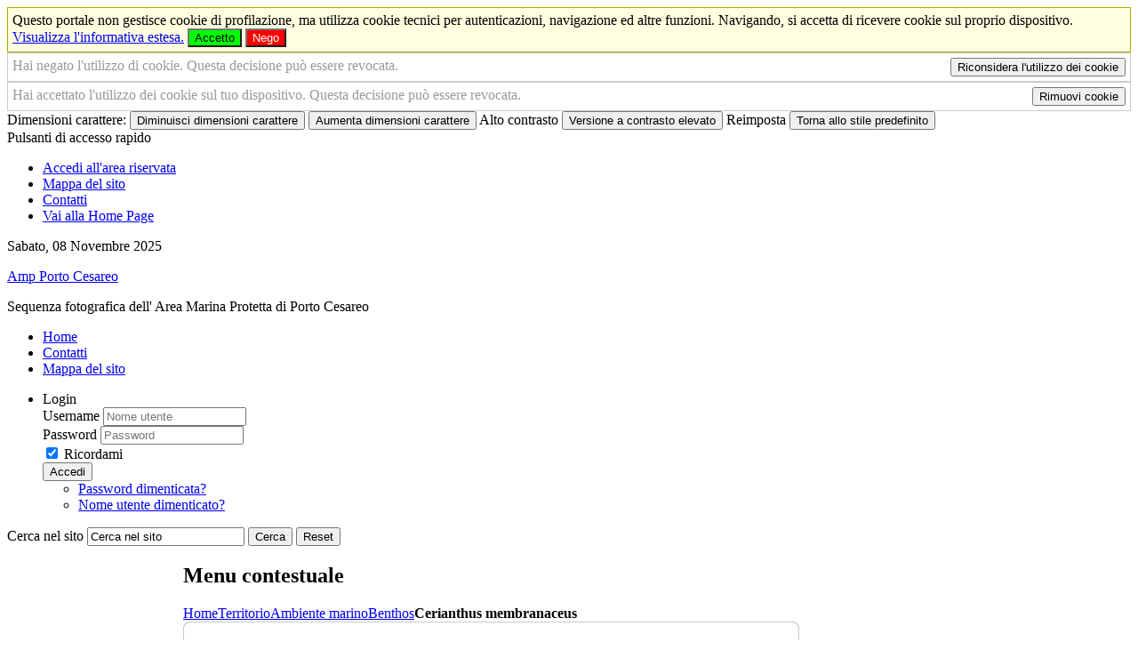

--- FILE ---
content_type: text/html; charset=utf-8
request_url: http://ampportocesareo.it/territorio/ambiente-marino/benthos/item/cerianthus-membranaceus
body_size: 12225
content:
<!DOCTYPE HTML>
<html lang="it-it" dir="ltr">

<head>

<script src="/templates/yoo_master/swf/AC_RunActiveContent.js" type="text/javascript"></script><!-- per SLIDE SHOW FLASH -->
<meta charset="utf-8" />
<meta http-equiv="X-UA-Compatible" content="IE=edge">
<link href="http://ampportocesareo.it" hreflang="it" rel="alternate"/>
<meta name="viewport" content="width=device-width, initial-scale=1">
<base href="http://ampportocesareo.it/territorio/ambiente-marino/benthos/item/cerianthus-membranaceus" />
	<meta name="author" content="Assistenza Clio Primo Livello: Filippo Schiavano" />
	<meta name="generator" content="Joomla! - Open Source Content Management" />
	<title>Amp Porto Cesareo - Cerianthus membranaceus</title>
	<link href="/territorio/ambiente-marino/benthos/item/cerianthus-membranaceus" rel="canonical" />
	<link href="/templates/yoo_master/favicon.ico" rel="shortcut icon" type="image/vnd.microsoft.icon" />
	<link href="/media/zoo/applications/product/templates/default/assets/css/zoo.css?ver=20190731" rel="stylesheet" type="text/css" />
	<link href="/cache/widgetkit/widgetkit-91829926.css" rel="stylesheet" type="text/css" />
	<link href="/plugins/system/zlframework/zlframework/elements/pro/tmpl/render/widgetkit/widgetkit.css?ver=20190731" rel="stylesheet" type="text/css" />
	<link href="/templates/yoo_master/css/bootstrap.css" rel="stylesheet" type="text/css" />
	<link href="/modules/mod_zooitem/tmpl/list/style.css?ver=20190731" rel="stylesheet" type="text/css" />
	<link href="/media/zoo/libraries/jquery/jquery-ui.custom.css?ver=20190731" rel="stylesheet" type="text/css" />
	<link href="/media/zoo/libraries/jquery/plugins/timepicker/timepicker.css?ver=20190731" rel="stylesheet" type="text/css" />
	<link href="/modules/mod_zooevents/tmpl/default/css/style.css?ver=20190731" rel="stylesheet" type="text/css" />
	<link href="http://ampportocesareo.it/media/com_acymailing/css/module_default.css?v=1566203373" rel="stylesheet" type="text/css" />
	<style type="text/css">
.plg_system_eprivacy_module .plg_system_eprivacy_message {
border:1px solid #a9a900;
background-color:#ffffe1;
padding:5px;
}
.plg_system_eprivacy_module .plg_system_eprivacy_message button.plg_system_eprivacy_agreed {
color:#000;
background-color:#0f0;
}
.plg_system_eprivacy_module .plg_system_eprivacy_message button.plg_system_eprivacy_declined {
color:#fff;
background-color:#f00;
}
.plg_system_eprivacy_module div.plg_system_eprivacy_accepted,
.plg_system_eprivacy_module div.plg_system_eprivacy_declined {
overflow:hidden;
border: 1px solid #ccc;
color: #999;
vertical-align:middle;

padding:5px;
}
.plg_system_eprivacy_module div.plg_system_eprivacy_accepted button,

.plg_system_eprivacy_module div.plg_system_eprivacy_declined button {
float:right;
}
#plg_system_eprivacy { width:0px;height:0px;clear:none; BEHAVIOR: url(#default#userdata); }

	</style>
	<script type="application/json" class="joomla-script-options new">{"csrf.token":"6209f977ff4bf60cbc26253f03c835a0","system.paths":{"root":"","base":""},"system.keepalive":{"interval":3600000,"uri":"\/component\/ajax\/?format=json"},"joomla.jtext":{"PLG_SYS_EPRIVACY_CONFIRMUNACCEPT":"Questa azione rimuover\u00e0 tutti i cookie provenienti da questo portale. I cookie di terze parti non saranno pi\u00f9 in grado di comunicare con i propri siti di provenienza, ma non potranno essere rimossi da questo sito e andranno eliminati con altri mezzi. \n Sei sicuro di voler disabilitare o rimuovere i cookies?"}}</script>
	<script src="/media/jui/js/jquery.min.js?e69ec0edb673af4976d051c2aaeb8a4a" type="text/javascript"></script>
	<script src="/media/jui/js/jquery-noconflict.js?e69ec0edb673af4976d051c2aaeb8a4a" type="text/javascript"></script>
	<script src="/media/jui/js/jquery-migrate.min.js?e69ec0edb673af4976d051c2aaeb8a4a" type="text/javascript"></script>
	<script src="/media/zoo/assets/js/responsive.js?ver=20190731" type="text/javascript"></script>
	<script src="/components/com_zoo/assets/js/default.js?ver=20190731" type="text/javascript"></script>
	<script src="/cache/widgetkit/widgetkit-7597fccd.js" type="text/javascript"></script>
	<script src="/media/jui/js/bootstrap.min.js?e69ec0edb673af4976d051c2aaeb8a4a" type="text/javascript"></script>
	<script src="/media/system/js/core.js?e69ec0edb673af4976d051c2aaeb8a4a" type="text/javascript"></script>
	<!--[if lt IE 9]><script src="/media/system/js/polyfill.event.js?e69ec0edb673af4976d051c2aaeb8a4a" type="text/javascript"></script><![endif]-->
	<script src="/media/system/js/keepalive.js?e69ec0edb673af4976d051c2aaeb8a4a" type="text/javascript"></script>
	<script src="/media/zoo/libraries/jquery/jquery-ui.custom_table.min.js?ver=20190731" type="text/javascript"></script>
	<script src="/media/zoo/libraries/jquery/plugins/timepicker/timepicker.js?ver=20190731" type="text/javascript"></script>
	<script src="/plugins/system/zlframework/zlframework/zlux/zluxMain.js?ver=20190731" type="text/javascript"></script>
	<script src="/modules/mod_zooevents/tmpl/default/js/zooevent.min.js?ver=20190731" type="text/javascript"></script>
	<script src="http://ampportocesareo.it/media/com_acymailing/js/acymailing_module.js?v=5109" type="text/javascript" async="async"></script>
	<script src="/media/system/js/mootools-core.js?e69ec0edb673af4976d051c2aaeb8a4a" type="text/javascript"></script>
	<script src="/media/system/js/mootools-more.js?e69ec0edb673af4976d051c2aaeb8a4a" type="text/javascript"></script>
	<script src="/media/plg_system_eprivacy/js/mthash.js" type="text/javascript"></script>
	<script src="/media/plg_system_eprivacy/js/eprivacy.js" type="text/javascript"></script>
	<script type="text/javascript">
jQuery(function($) {
			$('.zx').closest('div').addClass('zx');
		});jQuery.zlux.url._root = "http://ampportocesareo.it/";jQuery.zlux.url._root_path = "";jQuery.zlux.url._base = "http://ampportocesareo.it/";jQuery.zlux.url._base_path = "";jQuery.zlux.zoo.app_id = "63";jQuery.zlux.lang.set({"APPLY_FILTERS":"View and apply the available filters","REFRESH":"Refresh","DELETE":"Delete","RENAME":"Rename","NAME":"Nome","TYPE":"Type","SIZE":"Size","CONFIRM":"Confirm","AUTHOR":"Author","CREATED":"Created","ACCESS":"Access","ROUTE":"Route","ROOT":"Root","SOMETHING_WENT_WRONG":"Something went wrong, the task was not performed.","STORAGE_PARAM_MISSING":"'Storage' param missing, set by default to 'local'","INPUT_THE_NEW_NAME":"Inserisci il nuovo nome","DELETE_THIS_FILE":"Stai per cancellare questo file!","DELETE_THIS_FOLDER":"Stai per cancellare questa cartella!","FOLDER_NAME":"Nome cartella","EMPTY_FOLDER":"La cartella \u00e8 vuota","ADD_NEW_FILES":"Aggiungi nuovi files da caricare","START_UPLOADING":"Inizia a caricare","CANCEL_CURRENT_UPLOAD":"Blocca il caricamento corrente","NEW_FOLDER":"Crea una nuova cartella","UPLOAD_FILES":"Carica files nella cartella corrente","DROP_FILES":"Trascina i files qui <br \/>o <a class=\"%s\" href=\"#\">cerca e scegli<\/a> dal tuo computer","FILE_EXT_ERROR":"File: %s","FILE_SIZE_ERROR":"Errore nella dimensione del file.<br \/>Il file eccede la dimensione massima consentita di %s","RUNTIME_MEMORY_ERROR":"Runtime ran out of available memory.","S3_BUCKET_PERIOD_ERROR":"The bucket name can't contain periods (.).","S3_BUCKET_MISSCONFIG_ERROR":"There is some missconfiguration with the Bucket. Checkout the CORS permissions. If the bucket is recently created 24h must pass because of Amazon redirections.","UPLOAD_URL_ERROR":"Upload URL might be wrong or doesn't exist.","File extension error.":"PLG_ZLFRAMEWORK_FLP_FILE_EXTENSION_ERROR","File size error.":"PLG_ZLFRAMEWORK_FLP_FILE_SIZE_ERROR","File count error.":"PLG_ZLFRAMEWORK_FLP_FILE_COUNT_ERROR","IM_NO_ITEMS_FOUND":"Nessun elemento trovato","IM_PAGINATION_INFO":"Showing _START_ to _END_ of _TOTAL_ items","IM_FILTER_BY_APP":"Filtra per applicazione","IM_FILTER_BY_TYPE":"Filtra per tipo","IM_FILTER_BY_CATEGORY":"Filtra per categoria","IM_FILTER_BY_TAG":"Filter by Tag"});	if(typeof acymailingModule == 'undefined'){
				var acymailingModule = [];
			}
			
			acymailingModule['emailRegex'] = /^[a-z0-9!#$%&\'*+\/=?^_`{|}~-]+(?:\.[a-z0-9!#$%&\'*+\/=?^_`{|}~-]+)*\@([a-z0-9-]+\.)+[a-z0-9]{2,20}$/i;

			acymailingModule['NAMECAPTION'] = 'Nome';
			acymailingModule['NAME_MISSING'] = 'Inserisci il tuo nome.';
			acymailingModule['EMAILCAPTION'] = 'Email';
			acymailingModule['VALID_EMAIL'] = 'Inserisci un indirizzo email valido.';
			acymailingModule['ACCEPT_TERMS'] = 'Leggi le note sulla Privacy e sui Termini di Utilizzo';
			acymailingModule['CAPTCHA_MISSING'] = 'Inserisci il codice di sicurezza visualizzato nell\'immagine';
			acymailingModule['NO_LIST_SELECTED'] = 'Si prega di selezionare le liste a cui si desidera iscriversi';
		
		acymailingModule['level'] = 'enterprise';
		acymailingModule['reqFieldsformAcymailing56101'] = Array('name','html');
		acymailingModule['validFieldsformAcymailing56101'] = Array('Inserisci un valore per il campo Nome','Inserisci un valore per il campo Ricezione');
			function refreshCaptchaModule(formName){
				var captchaLink = document.getElementById('captcha_picture_'+formName).src;
				myregexp = new RegExp('val[-=]([0-9]+)');
				valToChange=captchaLink.match(myregexp)[1];
				document.getElementById('captcha_picture_'+formName).src = captchaLink.replace(valToChange,valToChange+'0');
			}
			
acymailingModule['excludeValuesformAcymailing56101'] = [];
acymailingModule['excludeValuesformAcymailing56101']['name'] = 'Nome';
acymailingModule['excludeValuesformAcymailing56101']['email'] = 'Email';

window.plg_system_eprivacy_options = {"displaytype":"module","autoopen":true,"accepted":false,"version":"3.9.10","root":"http:\/\/ampportocesareo.it\/"};

	</script>
	<meta property="og:url" content="http://ampportocesareo.it/territorio/ambiente-marino/benthos/item/cerianthus-membranaceus" />


<link rel="apple-touch-icon-precomposed" href="/templates/yoo_master/apple_touch_icon.png" />
<link rel="stylesheet" href="/templates/yoo_master/css/base.css" />
<link rel="stylesheet" href="/templates/yoo_master/css/layout.css" />
<link rel="stylesheet" href="/templates/yoo_master/css/menus.css" />
<style>.wrapper { max-width: 1100px; }
#sidebar-a { width: 18%; }
#sidebar-b { width: 19%; }
#maininner { width: 63%; }
#maininner, #sidebar-a { position: relative; }
#maininner { left: 18%; }
#sidebar-a { left: -63%; }
#menu .dropdown { width: 450px; }
#menu .columns2 { width: 900px; }
#menu .columns3 { width: 1350px; }
#menu .columns4 { width: 1800px; }</style>
<link rel="stylesheet" href="/templates/yoo_master/css/modules.css" />
<link rel="stylesheet" href="/templates/yoo_master/css/tools.css" />
<link rel="stylesheet" href="/templates/yoo_master/css/system.css" />
<link rel="stylesheet" href="/templates/yoo_master/css/extensions.css" />
<link rel="stylesheet" href="/templates/yoo_master/styles/AMP_porto_cesareo/css/custom.css" />
<link rel="stylesheet" href="/templates/yoo_master/css/font2/arial.css" />
<link rel="stylesheet" href="/templates/yoo_master/css/font3/arial.css" />
<link rel="stylesheet" href="/templates/yoo_master/css/style.css" />
<link rel="stylesheet" href="/templates/yoo_master/css/responsive.css" />
<link rel="stylesheet" href="/templates/yoo_master/css/print.css" />
<script src="/templates/yoo_master/warp/js/warp.js"></script>
<script src="/templates/yoo_master/warp/js/responsive.js"></script>
<script src="/templates/yoo_master/warp/js/accordionmenu.js"></script>
<script src="/templates/yoo_master/warp/js/dropdownmenu.js"></script>
<script src="/templates/yoo_master/js/template.js"></script>

<script type="text/javascript" src="http://ampportocesareo.it/templates/yoo_master/js/skin_alter.js"></script>

</head>

<body id="page" class="page sidebar-a-left sidebar-b-right sidebars-2  noblog " data-config='{"twitter":0,"plusone":0,"facebook":0}'>

		<div id="absolute">
		<div class="plg_system_eprivacy_module">
        <div class="plg_system_eprivacy_message">
                Questo portale non gestisce cookie di profilazione, ma utilizza cookie tecnici per autenticazioni, navigazione ed altre funzioni. Navigando, si accetta di ricevere cookie sul proprio dispositivo.                   <a href="/item/informativa-estesa-sull-utilizzo-dei-cookies" title="Informativa estesa sull'uso dei cookie">Visualizza l'informativa estesa.</a>
                        <button class="plg_system_eprivacy_agreed">Accetto</button>
        <button class="plg_system_eprivacy_declined">Nego</button>
    </div>
    <div class="plg_system_eprivacy_declined">
      		
      		Hai negato l'utilizzo di cookie.  Questa decisione può essere revocata. 
      		<button class="plg_system_eprivacy_reconsider">Riconsidera l'utilizzo dei cookie</button>
               
            
      
    </div>
        <div class="plg_system_eprivacy_accepted">
       
            Hai accettato l'utilizzo dei cookie sul tuo dispositivo. Questa decisione può essere revocata.            <button class="plg_system_eprivacy_accepted">Rimuovi cookie</button> 
            
        
    </div>
</div>
<div id="plg_system_eprivacy"></div>               <!-- inzio ICONE ACCESSIBILITA E TOOLS    -->
       <div id="accessibility-links" class="accessibility-icons">
       

        <form id="accessibility-form" method="post">
            <div>
                <span class="accessibility-text">Dimensioni carattere:</span>
                
                <span class="accessibility-icon">
                <button type="submit" name="fap_font_size" value="decrease" id="decrease" class="transition" accesskey="D" onclick="fs_change(-1); return false;" onkeypress="return handle_keypress(function(){fs_change(-1);});" title="Diminuisci dimensioni carattere [D]"><span>Diminuisci dimensioni carattere</span></button>
                </span>
                
                <span class="accessibility-icon">
                <button type="submit" name="fap_font_size" value="increase" id="increase" class="transition" accesskey="A" onclick="fs_change(1); return false;" onkeypress="return handle_keypress(function(){fs_change(1);});" title="Aumenta dimensioni carattere [A]" ><span>Aumenta dimensioni carattere</span></button>
                </span>
                
                <span class="accessibility-text">Alto contrasto</span>
                
                <span class="accessibility-icon">
                <button type="submit" name="fap_skin" value="contrasthigh" id="contrasthigh" class="transition" accesskey="X" onclick="skin_change('swap'); return false;" onkeypress="return handle_keypress(function(){skin_change('swap');});" title="Versione a contrasto elevato [X]"><span>Versione a contrasto elevato</span></button>
                </span>
                
                <span class="accessibility-text">Reimposta</span>
                
                <span class="accessibility-icon"><button type="submit" name="fap_skin" value="reset" id="reset" class="transition" accesskey="Z" onclick="skin_change(''); skin_set_variant(''); fs_set(fs_default); return false;" onkeypress="return handle_keypress(function(){skin_change(''); skin_set_variant(''); fs_set(fs_default);});" title="Torna allo stile predefinito [Z]"><span>Torna allo stile predefinito</span></button>
                </span>
               
            </div>
        </form>
        
        
       <div class="accessibilita">Pulsanti di accesso rapido</div> 
	    <ul>
        
            <li class="accessibility-icon">
	        <a href="/login" id="login-btn" accesskey="L" title="Accedi all'area riservata" class="transition"><span>Accedi all'area riservata</span></a>
	        </li>
	                
	        <li class="accessibility-icon">
	        <a href="/mappa-del-sito-2" id="map-btn" accesskey="M" title="Mappa del sito" class="transition"><span>Mappa del sito</span></a>
	        </li>
	        
	        <li class="accessibility-icon">
	        <a href="/contatti" id="contact-btn" accesskey="2" title="Contatti" class="transition"><span>Contatti</span></a>
	        </li>
	        
	         <li class="accessibility-icon">
	        <a href="/" id="home-btn" accesskey="H" title="Vai alla Home Page [H]" class="transition"><span>Vai alla Home Page</span></a>
	        </li>
	                
	    </ul>
        
 
    </div><!-- fine ICONE ACCESSIBILITA E TOOLS -->
    
    <div style="clear:both;"></div>	</div>
		
	<div class="wrapper clearfix">
    <div id="page-in"><!-- inizio PAGE-IN -->
    
     <div id="top-mobile"></div>
              
              <header id="header">
              
              
              
                           <div id="toolbar"><!-- inizio TOOLBAR -->

								<div class="float-left-no">
										<time datetime="2025-11-08">Sabato, 08 Novembre 2025</time>
														</div>

          
									
				                
    </div><!-- fine TOOLBAR -->
    
    
    
              
        	  <div id="top">
        	  <a id="logo" href="http://ampportocesareo.it">
<p><span>Amp Porto Cesareo</span></p></a>		  </div><!-- fine top -->          
              

		                  
                  <div style="clear:both;"></div>

                
                  <div id="slide"><!-- inizio SLIDE -->
                  <div id="flash"><!-- inizio FLASH -->
               
               <object type="application/x-shockwave-flash" style="width:100%; height:207px;" data="/templates/yoo_master/swf/slide-show.swf">
                        <param name="movie" value="/templates/yoo_master/swf/slide-show.swf">
                        <param name="wmode" value="transparent">
                        <p>Sequenza fotografica dell' Area Marina Protetta di Porto Cesareo</p>
               </object>

            </div><!-- fine FLASH -->
            </div><!-- fine SLIDE -->
                
            
			

			
				
			<div id="headerbar" class="clearfix">
			
				
								
			</div>
			
						<div id="menubar" class="clearfix">
				
								<nav id="menu"><ul class="menu menu-dropdown"><li class="level1 item163"><a href="/" class="level1"><span>Home</span></a></li><li class="level1 item155"><a href="/contatti" class="level1"><span>Contatti</span></a></li><li class="level1 item264"><a href="/mappa-del-sito-2" class="level1"><span>Mappa del sito</span></a></li></ul>
<ul class="menu menu-dropdown">
	<li class="level1 parent">
		<span class="level1 parent">
			<span>Login</span>
		</span>
		<div class="dropdown columns1" >
			<div class="dropdown-bg">
				<div>
					<div class="module">
	<form class="short style" action="/territorio/ambiente-marino/benthos" method="post">

		
		<div class="username">
			<label for="username">Username</label>
			<input type="text" name="username" id="username" size="18" placeholder="Nome utente" />
		</div>

		<div class="password">
			<label for="password">Password</label>
			<input type="password" name="password" id="password" size="18" placeholder="Password" />
		</div>

		
				<div class="remember">
						<input id="modlgn-remember-1738604610" type="checkbox" name="remember" value="yes" checked />
            <label for="modlgn-remember-1738604610">Ricordami</label>
		</div>
		
		<div class="button">
			<button value="Accedi" name="Submit" type="submit">Accedi</button>
		</div>

		<ul class="blank">
			<li>
				<a href="/login?view=reset" title="Hai dimenticato la password?">Password dimenticata?</a>
			</li>
			<li>
				<a href="/login?view=remind" title="Hai dimenticato il nome utente?">Nome utente dimenticato?</a>
			</li>
					</ul>

		
		<input type="hidden" name="option" value="com_users" />
		<input type="hidden" name="task" value="user.login" />
		<input type="hidden" name="return" value="aW5kZXgucGhwP0l0ZW1pZD0xNjM=" />
		<input type="hidden" name="6209f977ff4bf60cbc26253f03c835a0" value="1" />	</form>

	<script>
		jQuery(function($){
			$('form.login input[placeholder]').placeholder();
		});
	</script>
</div>
				</div>
			</div>
		</div>
	</li>
</ul>
</nav>
				
								<div id="search">
<form id="searchbox-422" class="searchbox" action="/component/finder/search" method="get">
	<label for="q" class="accessibile">Cerca nel sito</label>
	<input type="text" value="Cerca nel sito" title="Cerca nel sito" name="q" id="q" placeholder="cerca..." autocomplete="off" />
    <button type="submit" value="Submit">Cerca</button>
	<button type="reset" value="Reset"><span class="accessibile">Reset</span></button>
	<input type="hidden" name="Itemid" value="813" /></form>

<script src="/templates/yoo_master/warp/js/search.js"></script>
<script>
jQuery(function($) {

	$('#searchbox-422 input[name=q]').search({
		'url': '/component/finder/?task=suggestions.display&amp;format=json&amp;tmpl=component', 
		'param': 'q', 
		'msgResultsHeader': false, 
		'msgMoreResults': false, 
		'msgNoResults': false,
		'onSelect': function(selected){
			this.input.val(selected.data('choice').title);
			this.input.parent('form').submit();
		},
		'onLoadedResults': function(data){

			var results = [];

			$.each(data, function(i, val){
				results.push({'title': val, 'text': '', 'url': ''});
			});

			return {'results': results, 'count': data.length, 'error': null};
		}
	}).placeholder();

});
</script></div>
								
			</div>
					
					
		</header><!-- fine HEADER -->

				
				
				<div id="main" class="grid-block">

			<div id="maininner" class="grid-box">

				
								<section id="breadcrumbs"><h2 class="accessibile">Menu contestuale</h2><div class="breadcrumbs"><a href="/">Home</a><a href="/territorio">Territorio</a><a href="/territorio/ambiente-marino">Ambiente marino</a><a href="/territorio/ambiente-marino/benthos">Benthos</a><strong>Cerianthus membranaceus</strong></div></section>
				
								<section id="content" class="grid-block"><div id="system-message-container">
	</div>

<div id="yoo-zoo" class="yoo-zoo product-default product-default-cerianthus-membranaceus">

	<div class="item">
		

<div class="floatbox">

	<div class="box-t1">
		<div class="box-t2">
			<div class="box-t3"></div>
		</div>
	</div>
	
	<div class="box-1">

			
				<h1 class="pos-title"> <a title="Cerianthus membranaceus" href="/territorio/ambiente-marino/benthos/item/cerianthus-membranaceus">Cerianthus membranaceus</a> </h1>
			
				<div class="pos-description">
			<div class="element element-image element-imagepro first last">
	
<div class="yoo-wk wk-gallery wk-gallery-wall clearfix margin ">

		
			
				
			<img src="/media/zoo/images/3-Cerianthus_membranaceus_flickr_b70879d8e322878e95386254b697fe35.jpg" width="400" height="266" alt="3-Cerianthus_membranaceus_flickr" />				
	
</div>

</div>		</div>
			
			
				<div class="pos-bottom">
			<div class="element element-itemcategory first">
	<a title="Benthos" href="/territorio/ambiente-marino/benthos">Benthos</a></div>
<div class="element element-textarea element-textareapro last">
	<p>Antozoo che vive all'interno di un tubo lungo fino ad un metro, infossato nei fondi sabbiosi o detritici.Il tubo viene prodotto dall'animale durante l'intera vita, grazie alla produzione di sostanze proteiche che agglomerano sedimento e feci, solidificandosi a contatto con l'acqua. La parte più evidente è rappresentata dal ciuffo di tentacoli che sporge dal tubo utilizzato dall'animale per nutrirsi; la corona di tentacoli può raggiungere i 40 cm di diametro. La colorazione è variabile fra il biancastro e il violetto. Lo si ritrova sui fondi sabbiosi fra le praterie di Posidonia, all'ingresso delle grotte o alla base delle pareti rocciose.</p></div>		</div>
				
			
	</div>
	
	<div class="box-b1">
		<div class="box-b2">
			<div class="box-b3"></div>
		</div>
	</div>
	
</div>
		
	</div>

</div></section>
				
				
			
            <div style="clear:both;"></div>
            			<a id="totop-scroller" href="#page" title="Torna a inizio pagina"><span class="navigazione-assistita">Torna a inizio pagina</span></a>
			            </div><!-- maininner end -->
			
						<aside id="sidebar-a" class="grid-box"><div class="grid-box width100 grid-v"><div class="module mod-box  deepest">

			<ul class="menu menu-sidebar" id="accesso-rapido"><li class="level1 item564 parent"><a href="/" title="Menu di accesso rapido" class="level1 parent"><span>Accesso rapido</span></a><ul class="nav-child unstyled small level2"><li class="level2 item556"><a href="/accesso-rapido/albo-pretorio" title="Consulta l'Albo Pretorio" class="albo level2"><span>Albo Pretorio</span></a></li><li class="level2 item558"><a href="/accesso-rapido/trasparenza-amministrativa" title="Sezione Amministrazione Trasparente" class="trasp level2"><span>Amministrazione Trasparente</span></a></li><li class="level2 item560"><a href="/accesso-rapido/posta-elettronica-certificata" title="Elenco PEC dell'Ente" class="pec level2"><span>Posta Elettronica Certificata</span></a></li><li class="level2 item872"><a href="/accesso-rapido/come-fare-per" title="Attività e procedimenti" class="faq level2"><span>Come fare per</span></a></li></ul></li></ul>		
</div></div><div class="grid-box width100 grid-v"><div class="module mod-box  deepest">

			<ul class="menu menu-sidebar"><li class="level1 item156 parent"><a href="/ente" class="level1 parent"><span>A.M.P.</span></a><ul class="nav-child unstyled small level2"><li class="level2 item806"><a href="/ente/a-m-p" class="level2"><span>Area Marina Protetta</span></a></li><li class="level2 item810"><a href="/ente/soggetto-gestore" title="Soggetto Gestore" class="level2"><span>Soggetto gestore</span></a></li><li class="level2 item818"><a href="/ente/organi-istituzionali-amp" class="level2"><span>Organi istituzionali</span></a></li><li class="level2 item121"><a href="/ente/organigramma" title="Organigramma dell'Ente" class="level2"><span>Organigramma</span></a></li><li class="level2 item330"><a href="/ente/storico-amministrazioni" title="Storico amministrazioni" class="level2"><span>Storico amministrazioni</span></a></li><li class="level2 item116"><a href="/ente/come-raggiungerci" title="Mappa e informazioni sulle vie di comunicazione" class="level2"><span>Come raggiungerci</span></a></li><li class="level2 item194"><a href="/ente/orari-company" title="Orari al pubblico degli uffici" class="level2"><span>Orari uffici</span></a></li></ul></li></ul>		
</div></div><div class="grid-box width100 grid-v"><div class="module mod-box  deepest">

			<ul class="menu menu-sidebar"><li class="level1 item109 parent active"><a href="/territorio" title="Informazioni generali sul territorio" class="level1 parent active"><span>Territorio</span></a><ul class="nav-child unstyled small level2"><li class="level2 item807 parent active"><a href="/territorio/ambiente-marino" class="level2 parent active"><span>Ambiente marino</span></a><ul class="nav-child unstyled small level3"><li class="level3 item815"><a href="/territorio/ambiente-marino/compartimenti-marini" title="Compartimenti marini" class="level3"><span>Compartimenti marini</span></a></li><li class="level3 item813 active current"><a href="/territorio/ambiente-marino/benthos" class="level3 active current"><span>Benthos</span></a></li><li class="level3 item816"><a href="/territorio/ambiente-marino/habitat" title="Habitat" class="level3"><span>Habitat</span></a></li><li class="level3 item814"><a href="/territorio/ambiente-marino/pesci" class="level3"><span>Pesci</span></a></li></ul></li><li class="level2 item804"><a href="/territorio/mappe" class="level2"><span>Mappe</span></a></li><li class="level2 item622"><a href="/territorio/itinerari" title="Gli itinerari sul territorio" class="level2"><span>Itinerari</span></a></li><li class="level2 item187"><a href="/territorio/gallerie-immagini" title="Archivio fotografico" class="level2"><span>Gallerie immagini</span></a></li><li class="level2 item817"><a href="/territorio/zonazione" class="level2"><span>Zonazione</span></a></li><li class="level2 item833"><a href="/territorio/le-torri-fortificate-vedette-di-legalita" title="Accedi alla pagina tramite QR Code" class="level2"><span>Le torri fortificate: vedette di legalità</span></a></li></ul></li></ul>		
</div></div><div class="grid-box width100 grid-v"><div class="module mod-box  deepest">

			<ul class="menu menu-sidebar"><li class="level1 item117 parent"><a href="/turismo" title="Informazioni turistiche" class="level1 parent"><span>A.M.P. per i turisti</span></a><ul class="nav-child unstyled small level2"><li class="level2 item118"><a href="/turismo/ricettivita" title="Elenco delle strutture ricettive" class="level2"><span>Ricettività</span></a></li><li class="level2 item242"><a href="/turismo/ristorazione" class="level2"><span>Ristorazione</span></a></li><li class="level2 item131"><a href="/turismo/feste-patronali" title="Feste e sagre" class="level2"><span>Feste, sagre e fiere</span></a></li><li class="level2 item819"><a href="/turismo/concessionari-marchi-di-qualita" class="level2"><span>Concessionari marchi di qualità</span></a></li></ul></li></ul>		
</div></div><div class="grid-box width100 grid-v"><div class="module mod-box  deepest">

			<ul class="menu menu-sidebar"><li class="level1 item135 parent"><a href="/amministrazione-trasparente/provvedimenti" title="Servizi e attività dell'ente" class="level1 parent"><span>Attività</span></a><ul class="nav-child unstyled small level2"><li class="level2 item726"><a href="/attivita/avvisi-pubblici" title="Sezione Avvisi Pubblici" class="level2"><span>Avvisi pubblici</span></a></li><li class="level2 item136"><a href="/attivita/bandi-gara-e-contratti" title="Visualizza i bandi di gara" class="level2"><span>Bandi di gara e contratti</span></a></li><li class="level2 item138"><a href="/attivita/concorsi" title="Visualizza l'elenco dei concorsi" class="level2"><span>Bandi di concorso</span></a></li><li class="level2 item144"><a href="/attivita/delibere-di-consiglio" title="Visualizza l'elenco delle delibere di consiglio" class="level2"><span>Delibere di Consiglio</span></a></li><li class="level2 item544"><a href="/attivita/determine" title="Elenco determine" class="level2"><span>Determine</span></a></li><li class="level2 item147"><a href="/attivita/regolamenti" title="Elenco regolamenti dell'Ente" class="level2"><span>Regolamenti</span></a></li><li class="level2 item238"><a href="/attivita/modulistica" class="level2"><span>Modulistica</span></a></li><li class="level2 item714"><a href="/attivita/procedimenti-per-ufficio" class="level2"><span>Procedimenti per ufficio</span></a></li><li class="level2 item801"><a href="/attivita/progetti" class="level2"><span>Progetti</span></a></li><li class="level2 item802"><a href="/attivita/pubblicazioni-scientifiche" class="level2"><span>Pubblicazioni scientifiche</span></a></li><li class="level2 item805"><a href="/attivita/ed-ambientale" class="level2"><span>Educazione ambientale</span></a></li></ul></li></ul>		
</div></div><div class="grid-box width100 grid-v"><div class="module mod-box  deepest">

			<ul class="menu menu-sidebar"><li class="level1 item139 parent"><a href="/sezione-informazioni" class="level1 parent"><span>Informazioni</span></a><ul class="nav-child unstyled small level2"><li class="level2 item154"><a href="/sezione-informazioni/notizie" title="Visualizza le pubblicazioni dell'ente" class="level2"><span>Notizie</span></a></li><li class="level2 item708"><a href="/sezione-informazioni/video" title="Archivio video" class="level2"><span>Video</span></a></li><li class="level2 item141"><a href="/sezione-informazioni/numeri-utili" title="Numeri utili" class="level2"><span>Numeri utili</span></a></li><li class="level2 item211"><a href="/sezione-informazioni/elenco-siti-tematici" title="Elenco dei siti tematici" class="level2"><span>Links</span></a></li><li class="level2 item207"><a href="/sezione-informazioni/privacy" title="Note sulla Privacy" class="level2"><span>Privacy</span></a></li><li class="level2 item208"><a href="/sezione-informazioni/note-legali" title="Note legali" class="level2"><span>Note legali</span></a></li><li class="level2 item776"><a href="/sezione-informazioni/credits" title="Credits e bibliografia" class="level2"><span>Credits</span></a></li><li class="level2 item803"><a href="/sezione-informazioni/download" class="level2"><span>Download</span></a></li></ul></li></ul>		
</div></div><div class="grid-box width100 grid-v"><div class="module mod-box  deepest">

		<h2 class="module-title">Banner</h2>	
<p>All'interno di questa sezione non è presente alcun elemento.</p>		
</div></div></aside>
						
						<aside id="sidebar-b" class="grid-box"><div class="grid-box width100 grid-v"><div class="module mod-box  deepest">

		<h2 class="module-title"><span class="color">Previsioni</span> meteo</h2>	<p class="alert alert-warning">Cannot get Porto Cesareo location id in module mod_sp_weather. Please also make sure that you have inserted city name.</p>		
</div></div><div class="grid-box width100 grid-v"><div class="module mod-box  deepest">

		<h2 class="module-title"><span class="color">In</span> evidenza</h2>	

<ul class="zoo-item-list zoo-list events-default">
		<li>
<div class="layout-default ">

		
		
		
		
		
		
		<p class="links"><span class="element element-link element-linkpro first last">
	 <a href="http://www.ampportocesareo.it/sezione-informazioni/notizie/item/avviso-ai-fornitori-fatturazione-elettronica" title="AVVISO AI FORNITORI - FATTURAZIONE ELETTRONICA "   >AVVISO AI FORNITORI - FATTURAZIONE ELETTRONICA </a></span>

</p>
	
</div></li>
		<li>
<div class="layout-default ">

		
		
		
		
		
		
		<p class="links"><span class="element element-link element-linkpro first last">
	 <a href="http://www.ampportocesareo.it/sezione-informazioni/notizie/item/avviso-ai-fornitori-split-payment" title="AVVISO AI FORNITORI - SPLIT PAYMENT"   >AVVISO AI FORNITORI - SPLIT PAYMENT</a></span>

</p>
	
</div></li>
		<li>
<div class="layout-default ">

		
		
		
		
		<div class="description"><div class="element element-image element-imagepro first last">
	
	<img src="/media/zoo/images/IT_logo_CETS_d1535c63420a33064223217918e11815.jpg" alt="Carta Europea del Turismo Sostenibile" width="120" height="53" title="Carta Europea del Turismo Sostenibile" /></div></div>
		
		
	
</div></li>
		<li>
<div class="layout-default ">

		
		
		
		
		<div class="description"><div class="element element-image element-imagepro first last">
	
	<img src="/media/zoo/images/ministero-ambiente_3a99b92811ac19a28ac422fbca8c8656.jpg" alt="Logo Ministero dell'Ambiente" width="120" height="76" title="Logo Ministero dell'Ambiente" /></div></div>
		
		
		<p class="links"><span class="element element-link element-linkpro first last">
	 <a href="http://www.minambiente.it/" title="Ministero dell'Ambiente e della tutela del territorio e del mare"   >Ministero dell'Ambiente e della tutela del territorio e del mare</a></span>

</p>
	
</div></li>
		<li>
<div class="layout-default ">

		
		
		
		
		<div class="description"><div class="element element-image element-imagepro first last">
	
	<img src="/media/zoo/images/Pagopa_b54d5b853402ae7fe91eabf6aed8c4fd.png" alt="PagoPA" width="120" height="186" /></div></div>
		
		
		<p class="links"><span class="element element-link element-linkpro first last">
	 <a href="https://ampportocesareo.servizi-pa-online.it" title="Pagamenti PagoPa"   >Pagamenti PagoPa</a></span>

</p>
	
</div></li>
	</ul>

		
</div></div><div class="grid-box width100 grid-v"><div class="module mod-box  deepest">

		<h2 class="module-title">Eventi</h2>	
<p>All'interno di questa sezione non è presente alcun elemento.</p>		
</div></div><div class="grid-box width100 grid-v"><div class="module mod-box  deepest">

		<h2 class="module-title">Calendario</h2>	
<div id="zoo-event-calendar"></div>

<script type="text/javascript">
	jQuery(function($) {
		$('#zoo-event-calendar').ZooEventCalendar({
			date_url: '/eventi-in-evidenza?controller=zooevent&task=day&app_id=19',
			menu_item: 191,
			translations: {"closeText":"Done","currentText":"Today","dayNames":["Domenica","Luned\u00ec","Marted\u00ec","Mercoled\u00ec","Gioved\u00ec","Venerd\u00ec","Sabato"],"dayNamesMin":["Do","Lu","Ma","Me","Gi","Ve","Sa"],"dayNamesShort":["Dom","Lun","Mar","Mer","Gio","Ven","Sab"],"monthNames":["Gennaio","Febbraio","Marzo","Aprile","Maggio","Giugno","Luglio","Agosto","Settembre","Ottobre","Novembre","Dicembre"],"monthNamesShort":["Gen","Feb","Mar","Apr","Mag","Giu","Lug","Ago","Set","Ott","Nov","Dic"],"prevText":"Prev","nextText":"Next","weekHeader":"Wk","appendText":"","dateFormat":"m-dd-yy","firstDay":"1"},
			app_id: 19		});
	});
</script>		
</div></div></aside>
			
		</div>
				<!-- main end -->

				<section id="bottom-a" class="grid-block"><div class="grid-box width100 grid-h"><div class="module mod-box  deepest">

		<h2 class="module-title">Newsletter</h2>	<div class="acymailing_module" id="acymailing_module_formAcymailing56101">
	<div class="acymailing_fulldiv" id="acymailing_fulldiv_formAcymailing56101"  >
		<form id="formAcymailing56101" action="/territorio/ambiente-marino/benthos" onsubmit="return submitacymailingform('optin','formAcymailing56101')" method="post" name="formAcymailing56101"  >
		<div class="acymailing_module_form" >
						<div class="acymailing_form">
					<p class="onefield fieldacyname" id="field_name_formAcymailing56101">								<span class="acyfield_name acy_requiredField">
								<input id="user_name_formAcymailing56101"  style="width:80%" onfocus="if(this.value == 'Nome') this.value = '';" onblur="if(this.value=='') this.value='Nome';" type="text" class="inputbox required" name="user[name]" value="Nome" title="Nome"/>								</span>
								</p>
								<p class="onefield fieldacyemail" id="field_email_formAcymailing56101">								<span class="acyfield_email acy_requiredField">
								<input id="user_email_formAcymailing56101"  style="width:80%" onfocus="if(this.value == 'Email') this.value = '';" onblur="if(this.value=='') this.value='Email';" type="text" class="inputbox required" name="user[email]" value="Email" title="Email"/>								</span>
								</p>
													<div class="onefield fieldacycaptcha" id="field_captcha_formAcymailing56101"><img id="captcha_picture_formAcymailing56101" title="Inserisci il codice di sicurezza visualizzato nell'immagine" width="60" height="25" class="captchaimagemodule" src="/component/acymailing/captcha?acyformname=formAcymailing56101&amp;val=4224" alt="captcha" /><span class="refreshCaptchaModule" onclick="refreshCaptchaModule('formAcymailing56101')">&nbsp;</span><input id="user_captcha_formAcymailing56101" title="Inserisci il codice di sicurezza visualizzato nell'immagine" class="inputbox captchafield" type="text" name="acycaptcha" style="width:50px" />					</div>
				<p class="onefield fieldacyterms" id="field_terms_formAcymailing56101">					<label for="mailingdata_terms_formAcymailing56101"><input id="mailingdata_terms_formAcymailing56101" class="checkbox" type="checkbox" name="terms" title="Dichiaro di aver preso visione della Privacy Policy del sito e acconsento al trattamento per la presente finalità"/> I agree with the <a title="Dichiaro di aver preso visione della Privacy Policy del sito e acconsento al trattamento per la presente finalità"  href="/sezione-informazioni/privacy" target="_blank">Dichiaro di aver preso visione della Privacy Policy del sito e acconsento al trattamento per la presente finalità</a></label>
					</p>
					
					
					<p class="acysubbuttons">
												<input class="button subbutton btn btn-primary" type="submit" value="Iscriviti" name="Submit" onclick="try{ return submitacymailingform('optin','formAcymailing56101'); }catch(err){alert('The form could not be submitted '+err);return false;}"/>
												<input class="button unsubbutton btn btn-inverse" type="button" value="Cancellati" name="Submit" onclick="return submitacymailingform('optout','formAcymailing56101')"/>
											</p>
				</div>
						<input type="hidden" name="ajax" value="0"/>
			<input type="hidden" name="acy_source" value="module_358" />
			<input type="hidden" name="ctrl" value="sub"/>
			<input type="hidden" name="task" value="notask"/>
			<input type="hidden" name="redirect" value="http%3A%2F%2Fampportocesareo.it%2Fterritorio%2Fambiente-marino%2Fbenthos%2Fitem%2Fcerianthus-membranaceus"/>
			<input type="hidden" name="redirectunsub" value="http%3A%2F%2Fampportocesareo.it%2Fterritorio%2Fambiente-marino%2Fbenthos%2Fitem%2Fcerianthus-membranaceus"/>
			<input type="hidden" name="option" value="com_acymailing"/>
						<input type="hidden" name="hiddenlists" value="2"/>
			<input type="hidden" name="acyformname" value="formAcymailing56101" />
									</div>
		</form>
	</div>
	</div>

		
</div></div></section>
				
				
		        
        <div style="clear:both;"></div>
        </div><!-- fine PAGE-IN -->
        
        
		<footer id="footer">
        <div id="footer-in"><!-- div footer-in per gestire bg footer -->

	

			<div class="module   deepest">

			
<p class="indirizzo">Consorzio di Gestione Area Marina Protetta Porto Cesareo - Sede amministrativa: Via Manzoni angolo Via Leopardi - 73010 Porto Cesareo (LE) - P. IVA 03706060757<br />Tel. 0833560144 - Fax: 0833859105 - <span id="cloak028e2ab66957525ece5b27e1219742f8">Questo indirizzo email è protetto dagli spambots. È necessario abilitare JavaScript per vederlo.</span><script type='text/javascript'>
				document.getElementById('cloak028e2ab66957525ece5b27e1219742f8').innerHTML = '';
				var prefix = '&#109;a' + 'i&#108;' + '&#116;o';
				var path = 'hr' + 'ef' + '=';
				var addy028e2ab66957525ece5b27e1219742f8 = 's&#101;gr&#101;t&#101;r&#105;&#97;' + '&#64;';
				addy028e2ab66957525ece5b27e1219742f8 = addy028e2ab66957525ece5b27e1219742f8 + '&#97;mpp&#111;rt&#111;c&#101;s&#97;r&#101;&#111;' + '&#46;' + '&#105;t';
				var addy_text028e2ab66957525ece5b27e1219742f8 = 's&#101;gr&#101;t&#101;r&#105;&#97;' + '&#64;' + '&#97;mpp&#111;rt&#111;c&#101;s&#97;r&#101;&#111;' + '&#46;' + '&#105;t';document.getElementById('cloak028e2ab66957525ece5b27e1219742f8').innerHTML += '<a ' + path + '\'' + prefix + ':' + addy028e2ab66957525ece5b27e1219742f8 + '\'>'+addy_text028e2ab66957525ece5b27e1219742f8+'<\/a>';
		</script><br />Direttore: Dott. Marco Dadamo - Presidente: Dott. Pasquale Coppola</p>		
</div>            
            
<!-- NEW (inizio box bottom) -->
<!--<div class="box-cont" id="box-bottom-1">
    <div class="box-in">
       link<br />link<br />link<br />link<br />link
    </div>
    <div class="box-end">
    </div>
</div>

<div class="box-cont" id="box-bottom-2">
    <div class="box-in">
       link<br />link<br />link<br />link<br />link
    </div>
    <div class="box-end">
    </div>
</div>

<div class="box-cont" id="box-bottom-3">
    <div class="box-in">
       link<br />link<br />link<br />link<br />link
    </div>
    <div class="box-end">
    </div>
</div>

<div class="box-cont" id="box-bottom-4">
    <div class="box-in">
       link<br />link<br />link<br />link<br />link
    </div>
    <div class="box-end">
    </div>
</div>
<div style="clear:both;"></div> -->
<!-- NEW (fine box bottom) -->
            
            

        </div><!-- fine div footer-in -->
        
        
        <div id="copy">
	                <div class="module   deepest">

			
<p></p><p><a class="grassetto" title="Cliocom Internet Provider" href="http://www.clio.it">ClioCom</a> © copyright 2025 - Clio S.r.l. Lecce - Tutti i diritti riservati</p>		
</div>                </div>
        
        
		</footer>
		
	</div>
	
		
</body>
</html>

--- FILE ---
content_type: text/css
request_url: http://ampportocesareo.it/media/zoo/applications/product/templates/default/assets/css/category.css
body_size: 6954
content:
/* Copyright (C) YOOtheme GmbH, YOOtheme Proprietary Use License (http://www.yootheme.com/license) */

/*
 * layout
 */

#yoo-zoo .row,
#yoo-zoo .floatbox { overflow: hidden; }

#yoo-zoo .width20 {
	float: left;
	width: 19.999%;
}

#yoo-zoo .width25 {
	float: left;
	width: 24.999%;
}

#yoo-zoo .width33 {
	float: left;
	width: 33.333%;
}

#yoo-zoo .width50 {
	float: left;
	width: 49.999%;
}

/*
 * alpha-index
 */

#yoo-zoo .alpha-index {
	margin: 0px 0px 20px 0px;
	background: url(../images/alpha_index.png) 0 0 no-repeat;
}

#yoo-zoo .alpha-index-2 {
	padding: 0px 10px 0px 10px;
	background: url(../images/alpha_index.png) 100% -40px no-repeat;
}

#yoo-zoo .alpha-index-3 {
	height: 35px;
	padding: 0px 0px 0px 5px;
	background: url(../images/alpha_index.png) 0 -80px repeat-x;
	overflow: hidden;
}

#yoo-zoo .alpha-index a,
#yoo-zoo .alpha-index span {
	display: block;
	width: 21px;
	height: 35px;
	float: left;
	line-height: 35px;
	text-align: center;
	text-transform: uppercase;
}

#yoo-zoo .alpha-index a:link,
#yoo-zoo .alpha-index a:visited {
	color: #646464;
	text-decoration: none;
}

#yoo-zoo .alpha-index a:hover {
	background: url(../images/alpha_index.png) 0 -121px no-repeat;
	color: #000000;
	text-decoration: none;
}

#yoo-zoo .alpha-index span {
	color: #C8C8C8;
	cursor: default;
}

/*
 * box
 */

#yoo-zoo div.box-t1 { background: url(../images/box.png) 0 0 no-repeat; }

#yoo-zoo div.box-t2 {
	padding: 0px 10px 0px 10px;
	background: url(../images/box.png) 100% -15px no-repeat;
}

#yoo-zoo div.box-t3 {
	height: 9px;
	border-top: 1px solid #C8CBCD;
	background: #ffffff;
}

#yoo-zoo div.box-1 {
	border-left: 1px solid #C8CBCD;
	border-right: 1px solid #C8CBCD;
	background: #ffffff;
	overflow: hidden;
}

#yoo-zoo div.box-b1 { background: url(../images/box.png) 0 -30px no-repeat; }

#yoo-zoo div.box-b2 {
	padding: 0px 10px 0px 10px;
	background: url(../images/box.png) 100% -45px no-repeat;
}

#yoo-zoo div.box-b3 {
	height: 9px;
	border-bottom: 1px solid #C8CBCD;
	background: #ffffff;
}

#yoo-zoo h1.box-title {
	position: absolute;
	left: 0px;
	right: 0px;
	margin: 0px;
	background: url(../images/box.png) 0 -60px no-repeat;
	font-size: 18px;
	font-weight: bold;
	color: #505050;
	line-height: 50px;
}

#yoo-zoo h1.box-title > span {
	display: block;
	padding: 0px 10px 0px 10px;
	background: url(../images/box.png) 100% -115px no-repeat;
}

#yoo-zoo h1.box-title > span > span {
	display: block;
	padding: 0px 5px 0px 5px;
	height: 50px;
	background: url(../images/box.png) 0 -170px repeat-x;
	overflow: hidden;
	text-overflow: ellipsis;
	white-space: nowrap;
}

#yoo-zoo div.has-box-title div.box-1 { padding-top: 50px; }

#yoo-zoo div.box-1 div.row {
	padding: 15px 5px 15px 5px;
	border-top: 1px solid #E6E7E8;
}

#yoo-zoo div.box-1 div.first-row {
	padding-top: 5px;
	border-top: none;
}

/*
 * details
 */

#yoo-zoo .details { margin: 0px 0px 20px 0px; }

#yoo-zoo .details div.box-1 { padding: 0px 14px 4px 14px; }

#yoo-zoo .details h1.title {
	margin: 0px 0px 5px 0px;
	font-size: 35px;
	color: #505050;
	line-height: 50px;
	font-weight: normal;
	letter-spacing: -1px;
}

#yoo-zoo .details div.description { overflow: hidden; }

#yoo-zoo .details.alignment-center { text-align: center; }

#yoo-zoo .details.alignment-left .image {
	margin-right: 15px;
	float: left;
}

#yoo-zoo .details.alignment-right .image {
	margin-left: 15px;
	float: right;
}

#yoo-zoo .details.alignment-center .image {
	display: block;
	margin: auto;
	margin-bottom: 10px;
}

/*
 * categories
 */

#yoo-zoo .categories {
	position: relative;
	margin: 0px 0px 20px 0px;
}

#yoo-zoo .categories .category { padding: 0px 10px 0px 10px; }

#yoo-zoo .categories h2.title {
	margin: 0px;
	font-size: 16px;
	line-height: 18px;
	font-weight: bold;
}

#yoo-zoo .categories h2.title a { text-decoration: none; }

#yoo-zoo .categories h2.title span {
	font-size: 12px;
	font-weight: normal;
	color: #969696;
}

#yoo-zoo .categories a.teaser-image {
	display: block;
	margin: 10px 0px 0px 0px;
	text-align: center;
}

#yoo-zoo .categories p.sub-categories { margin: 10px 0px 0px 0px; }

#yoo-zoo .categories p.sub-categories span {
	color: #969696;
	font-size: 11px;
}

/*
 * items
 */

#yoo-zoo .items { position: relative; }

#yoo-zoo .items div.teaser-item {
	padding: 0px 10px 0px 10px;
	overflow: hidden;
}

/* position: media */
#yoo-zoo .items div.media-left {
	margin-right: 15px;
	float: left;
}

#yoo-zoo .items div.media-right {
	margin-left: 15px;
	float: right;
}

#yoo-zoo .items div.media-center { text-align: center; }

/* position: title */
#yoo-zoo .items h2.pos-title {
	margin: 5px 0px 0px 0px;
	font-size: 16px;
	font-weight: bold;
	line-height: 16px;
}

#yoo-zoo .items h2.pos-title a { text-decoration: none; }

/* position: description */
#yoo-zoo .items div.pos-description {}
#yoo-zoo .items div.pos-description .element { margin-top: 7px; }

/* element type: textarea */
#yoo-zoo .items div.pos-description .element-textarea > * { margin: 0px 0px 7px 0px; }
#yoo-zoo .items div.pos-description .element-textarea *:last-child { margin-bottom: 0px; }

/* position: specification */
#yoo-zoo .items ul.pos-specification {
	list-style: none;
	margin: 7px 0px 0px 0px;
	padding: 0px;
}

#yoo-zoo .items ul.pos-specification strong {
	display: inline-block;
	width: 120px;
}

/* position: links */
#yoo-zoo .items p.pos-links { margin: 7px 0px 0px 0px; }

#yoo-zoo .items p.pos-links span a:after {
	content: " »";
	font-size: 14px;
}

/*
 * pagination
 */

#yoo-zoo .zoo-pagination { text-align: center; }

#yoo-zoo .zoo-pagination div.pagination-bg {
	display: inline-block;
	cursor: pointer;
}

#yoo-zoo .zoo-pagination a { text-decoration: none; }

/* bootstrap reset */
#yoo-zoo .row { margin-left: 0; }

/* Responsive
----------------------------------------------------------------------------------------------------*/

/* Hide from IE8 */
@media (min-width: 1px) {
	.yoo-zoo img {
		max-width: 100%;
		height: auto;
	}
}

/* Only Tablets (Portrait) and Phones (Landscape) */
@media (min-width: 480px) and (max-width: 959px) {

	/* Layout */
	#yoo-zoo .width20,
	#yoo-zoo .width25 { width: 50%; }

	#yoo-zoo .width50 .width50 { width: 100%; }

}

/* Only Phones (Landscape) */
@media (min-width: 480px) and (max-width: 767px) {

	/* Alpha Index */
	#yoo-zoo .alpha-index a,
	#yoo-zoo .alpha-index span {
		width: 15px;
		font-size: 12px;
	}

}

/* Only Phones (Portrait) */
@media (max-width: 479px) {

	/* Alpha Index */
	#yoo-zoo .alpha-index a,
	#yoo-zoo .alpha-index span {
		width: 10px;
		font-size: 11px;
	}

	/* Layout */
	#yoo-zoo .width20,
	#yoo-zoo .width25,
	#yoo-zoo .width33,
	#yoo-zoo .width50 { width: 100%; }

	/* Alignment */
	#yoo-zoo .details.alignment-left .image,
	#yoo-zoo .details.alignment-right .image {
		display: block;
		margin: 0 auto 10px auto;
		float: none;
	}
	#yoo-zoo .items div.media-left,
	#yoo-zoo .items div.media-right {
		margin: 0;
		float: none;
		text-align: center;
	}

}

--- FILE ---
content_type: application/javascript
request_url: http://ampportocesareo.it/media/plg_system_eprivacy/js/mthash.js
body_size: 6199
content:
// MooTools: the javascript framework.
// Load this file's selection again by visiting: http://mootools.net/more/98f0420495fa7ed52fb3dc6d680108a9 
// Or build this file again with packager using: packager build More/Hash More/Hash.Extras
/*
---

script: More.js

name: More

description: MooTools More

license: MIT-style license

authors:
  - Guillermo Rauch
  - Thomas Aylott
  - Scott Kyle
  - Arian Stolwijk
  - Tim Wienk
  - Christoph Pojer
  - Aaron Newton
  - Jacob Thornton

requires:
  - Core/MooTools

provides: [MooTools.More]

...
*/

MooTools.More = {
        'version': '1.4.0.1',
        'build': 'a4244edf2aa97ac8a196fc96082dd35af1abab87'
};


/*
---

name: Hash

description: Contains Hash Prototypes. Provides a means for overcoming the JavaScript practical impossibility of extending native Objects.

license: MIT-style license.

requires:
  - Core/Object
  - /MooTools.More

provides: [Hash]

...
*/

(function(){

if (this.Hash) return;

var Hash = this.Hash = new Type('Hash', function(object){
        if (typeOf(object) == 'hash') object = Object.clone(object.getClean());
        for (var key in object) this[key] = object[key];
        return this;
});

this.$H = function(object){
        return new Hash(object);
};

Hash.implement({

        forEach: function(fn, bind){
                Object.forEach(this, fn, bind);
        },

        getClean: function(){
                var clean = {};
                for (var key in this){
                        if (this.hasOwnProperty(key)) clean[key] = this[key];
                }
                return clean;
        },

        getLength: function(){
                var length = 0;
                for (var key in this){
                        if (this.hasOwnProperty(key)) length++;
                }
                return length;
        }

});

Hash.alias('each', 'forEach');

Hash.implement({

        has: Object.prototype.hasOwnProperty,

        keyOf: function(value){
                return Object.keyOf(this, value);
        },

        hasValue: function(value){
                return Object.contains(this, value);
        },

        extend: function(properties){
                Hash.each(properties || {}, function(value, key){
                        Hash.set(this, key, value);
                }, this);
                return this;
        },

        combine: function(properties){
                Hash.each(properties || {}, function(value, key){
                        Hash.include(this, key, value);
                }, this);
                return this;
        },

        erase: function(key){
                if (this.hasOwnProperty(key)) delete this[key];
                return this;
        },

        get: function(key){
                return (this.hasOwnProperty(key)) ? this[key] : null;
        },

        set: function(key, value){
                if (!this[key] || this.hasOwnProperty(key)) this[key] = value;
                return this;
        },

        empty: function(){
                Hash.each(this, function(value, key){
                        delete this[key];
                }, this);
                return this;
        },

        include: function(key, value){
                if (this[key] == undefined) this[key] = value;
                return this;
        },

        map: function(fn, bind){
                return new Hash(Object.map(this, fn, bind));
        },

        filter: function(fn, bind){
                return new Hash(Object.filter(this, fn, bind));
        },

        every: function(fn, bind){
                return Object.every(this, fn, bind);
        },

        some: function(fn, bind){
                return Object.some(this, fn, bind);
        },

        getKeys: function(){
                return Object.keys(this);
        },

        getValues: function(){
                return Object.values(this);
        },

        toQueryString: function(base){
                return Object.toQueryString(this, base);
        }

});

Hash.alias({indexOf: 'keyOf', contains: 'hasValue'});


})();



/*
---

script: Object.Extras.js

name: Object.Extras

description: Extra Object generics, like getFromPath which allows a path notation to child elements.

license: MIT-style license

authors:
  - Aaron Newton

requires:
  - Core/Object
  - /MooTools.More

provides: [Object.Extras]

...
*/

(function(){

var defined = function(value){
        return value != null;
};

var hasOwnProperty = Object.prototype.hasOwnProperty;

Object.extend({

        getFromPath: function(source, parts){
                if (typeof parts == 'string') parts = parts.split('.');
                for (var i = 0, l = parts.length; i < l; i++){
                        if (hasOwnProperty.call(source, parts[i])) source = source[parts[i]];
                        else return null;
                }
                return source;
        },

        cleanValues: function(object, method){
                method = method || defined;
                for (var key in object) if (!method(object[key])){
                        delete object[key];
                }
                return object;
        },

        erase: function(object, key){
                if (hasOwnProperty.call(object, key)) delete object[key];
                return object;
        },

        run: function(object){
                var args = Array.slice(arguments, 1);
                for (var key in object) if (object[key].apply){
                        object[key].apply(object, args);
                }
                return object;
        }

});

})();


/*
---

script: Hash.Extras.js

name: Hash.Extras

description: Extends the Hash Type to include getFromPath which allows a path notation to child elements.

license: MIT-style license

authors:
  - Aaron Newton

requires:
  - /Hash
  - /Object.Extras

provides: [Hash.Extras]

...
*/

Hash.implement({

        getFromPath: function(notation){
                return Object.getFromPath(this, notation);
        },

        cleanValues: function(method){
                return new Hash(Object.cleanValues(this, method));
        },

        run: function(){
                Object.run(arguments);
        }

});

--- FILE ---
content_type: application/javascript
request_url: http://ampportocesareo.it/media/plg_system_eprivacy/js/eprivacy.js
body_size: 12863
content:
var ePrivacy = new Class({
    Implements: [Options],
    options: {
        accepted:false,
        displaytype: 'message',
        policyurl: '',
        media:'',
        autoopen:true,
        modalclass: '',
        modalwidth: '600',
        modalheight: '400',
        lawlink: ''
    },
    initialize: function(options) { 
        this.setOptions(options);        
        var decline = parseInt(this.getDataValue());
        if(decline === 1 || decline === 2 || !this.options.autoopen) {
            this.hideMessage();
        } else {
            this.showMessage();
        }
        this.initElements();
        this.reloadAfterDecision();
    },  
    initElements: function() {
        var self = this;
        $$('button.plg_system_eprivacy_agreed').each(function(el){
            el.addEvent('click',function() {
                self.acceptCookies();
            });
        });   
        $$('button.plg_system_eprivacy_accepted').each(function(el){
            el.addEvent('click',function() {
                self.unacceptCookies();
            });
        }); 
        $$('button.plg_system_eprivacy_declined').each(function(el){
            el.addEvent('click',function() {
                self.declineCookies();
            });
        });    
        $$('button.plg_system_eprivacy_reconsider').each(function(el){
            el.addEvent('click',function() {
                self.undeclineCookies();
            });
        });          
    },
    acceptCookies: function() {
        var self = this;
        self.setDataValue(2);
        var myURI = new URI(window.location);
        if(myURI.getData('eprivacy_decline') === 1) {
            var data = myURI.get('data');
            delete data.eprivacy_decline;
            myURI.set('data',data);
        }
        myURI.setData('eprivacy', 1);
        myURI.go();
    },
    unacceptCookies: function() { 
        var self = this;
        var r = confirm(Joomla.JText._('PLG_SYS_EPRIVACY_CONFIRMUNACCEPT'));
        if(r===true) {
            self.setDataValue(1);
            var myURI = new URI(window.location);
            if(myURI.getData('eprivacy') === 1) {
                var data = myURI.get('data');
                delete data.eprivacy;
                myURI.set('data',data);
            }
            myURI.setData('eprivacy_decline',1);
            myURI.go();
        }
    },
    declineCookies: function() {  
        var self = this;
        self.setDataValue(1);
        self.hideMessage();
    },
    undeclineCookies: function() {   
        var self = this;
        self.setDataValue(0);
        self.showMessage();
    },
    showMessage: function() {
        var self = this;    
        $$('div.plg_system_eprivacy_declined').each(function(el){el.hide();});
        $$('div.plg_system_eprivacy_accepted').each(function(el){el.hide();}); 
        switch(self.options.displaytype) {
            case 'message':
            case 'module':
                $$('div.plg_system_eprivacy_message').each(function(el){el.show();});
                break;
            case 'confirm':
                $$('div.plg_system_eprivacy_message').each(function(el){el.hide();}); 
                this.displayConfirm();
                break;
            case 'modal':
                $$('div.plg_system_eprivacy_message').each(function(el){el.hide();});
                this.displayModal();
                break;
            case 'ribbon':
                $$('div.plg_system_eprivacy_message').each(function(el){el.hide();});
                this.displayRibbon();
                break;
            case 'cookieblocker':
                $$('div.plg_system_eprivacy_message').each(function(el){el.hide();});
                break;
        }
    },  
    hideMessage: function() {        
        var self = this; 
        if(parseInt(self.getDataValue()) === 1) {
            $$('div.plg_system_eprivacy_declined').each(function(el){el.show();});
            $$('div.plg_system_eprivacy_accepted').each(function(el){el.hide();}); 
        } else {     
            $$('div.plg_system_eprivacy_declined').each(function(el){el.hide();});
            $$('div.plg_system_eprivacy_accepted').each(function(el){el.show();});
        }  
        switch(self.options.displaytype) {
            case 'message':
                $$('div.plg_system_eprivacy_message').each(function(el){el.hide();});
                break; 
            case 'confirm':
                $$('div.plg_system_eprivacy_message').each(function(el){el.hide();});    
                break;
            case 'module':
                $$('div.plg_system_eprivacy_message').each(function(el){el.hide();});
                break;
            case 'modal':
                $$('div.plg_system_eprivacy_message').each(function(el){el.hide();}); 
                SqueezeBox.close();
                if(Browser.ie6 || Browser.ie7) { // mostly for IE7 - but IE6 just in case
                    if($$('.plg_system_eprivacy_modal').length) {
                        document.id('sbox-window').hide();
                    }
                }
                break;
            case 'ribbon':
                $$('div.plg_system_eprivacy_message').each(function(el){el.hide();}); 
                $$('div.activebar-container').each(function(el){el.destroy();});
                break;
            case 'cookieblocker':
                $$('div.plg_system_eprivacy_message').each(function(el){el.hide();}); 
                $$('div.plg_system_eprivacy_declined').each(function(el){el.hide();});
                $$('div.plg_system_eprivacy_accepted').each(function(el){el.hide();}); 
                break;
        }
    },
    setDataValue: function(value) {
        if(Browser.ie6 || Browser.ie7) {        
            var element = document.getElementById('plg_system_eprivacy');
            element.setAttribute('plg_system_eprivacy_decline',value);
            element.save("oDataStore");
            return;
        } else {
            var mydomstorage=(window.localStorage || (window.globalStorage? globalStorage[location.hostname] : null));
            if(mydomstorage) {
                mydomstorage.plg_system_eprivacy_decline=value;
                return;
            }
            if (window.sessionStorage){
                sessionStorage.setItem('plg_system_eprivacy_decline',value);
                return;
            }
        }      
    },
    getDataValue: function() {
        var value = 0;
        if(Browser.ie6 || Browser.ie7) {  
            var element = document.getElementById('plg_system_eprivacy');
            element.load("oDataStore");
            value = element.getAttribute('plg_system_eprivacy_decline');
            return value;
        } else {
            var mydomstorage=(window.localStorage || (window.globalStorage? globalStorage[location.hostname] : null));
            if(mydomstorage) {
                value = mydomstorage.plg_system_eprivacy_decline;
                return value;
            }                
            if (window.sessionStorage){
                value = sessionStorage.getItem('plg_system_eprivacy_decline');
                return value;
            }
        }
        return value;
    },
    displayRibbon: function(){
        var self = this;  
        var ribbon = new Element('div',{'class':'activebar-container'}).inject(document.body);
        var message = new Element('p',{'html':Joomla.JText._('PLG_SYS_EPRIVACY_MESSAGE')}).inject(ribbon,'bottom');
        var decline = new Element('button',{'html':Joomla.JText._('PLG_SYS_EPRIVACY_DECLINE'),'class':'decline'}).inject(message,'top');
        var accept = new Element('button',{'html':Joomla.JText._('PLG_SYS_EPRIVACY_AGREE'),'class':'accept'}).inject(message,'top');
        if(self.options.policyurl.length >0 || self.options.lawlink.length > 0) {
            var links = new Element('ul',{'class':'links'}).inject(message,'bottom');
            var link;
            if(self.options.policyurl.length > 0) {
                link = new Element('li').inject(links,'bottom');
                var policyurl = new Element('a',{'href':self.options.policyurl,'html':Joomla.JText._('PLG_SYS_EPRIVACY_POLICYTEXT')}).inject(link,'bottom');
            }
            if(self.options.lawlink.length > 0) {
                link = new Element('li').inject(links,'bottom');
                var lawlink = new Element('a',{'href':self.options.lawlink,'html':Joomla.JText._('PLG_SYS_EPRIVACY_LAWLINK_TEXT')}).inject(link,'bottom');
                lawlink.addEvent('click',function(){ window.open(lawlink.href); return false;});
            }
        }
        decline.addEvent('click',function(){self.declineCookies();});
        accept.addEvent('click',function(){self.acceptCookies();});        
        if(Browser.ie6 || Browser.ie7) {
            ribbon.setStyle('position','absolute');
        }
    },
    displayConfirm: function() {
        var self = this;
        if(parseInt(self.getDataValue()) !== 1) {
            var r=confirm(Joomla.JText._('PLG_SYS_EPRIVACY_MESSAGE') + ' ' + Joomla.JText._('PLG_SYS_EPRIVACY_JSMESSAGE'));
            if (r===true) {
                self.acceptCookies();
            } else {
                self.declineCookies();
            } 
        }      
    },
    displayModal: function() {
        var self = this;
        if(parseInt(self.getDataValue()) !== 1) {   
            var c = new Element('div');
            var ctitle = new Element('h1',{'html':Joomla.JText._('PLG_SYS_EPRIVACY_MESSAGE_TITLE')}).inject(c,'bottom');
            var cmessage = new Element('p',{'html':Joomla.JText._('PLG_SYS_EPRIVACY_MESSAGE')}).inject(c,'bottom');     
            if(self.options.policyurl.length > 0) {            
                var cpolicy = new Element('p').inject(c,'bottom');
                var cpolicylink = new Element('a',{'href':self.options.policyurl,'html':Joomla.JText._('PLG_SYS_EPRIVACY_POLICYTEXT')}).inject(cpolicy,'bottom');             
            }     
            if(self.options.lawlink.length > 0) {            
                var claw = new Element('p').inject(c,'bottom');
                var clawlink = new Element('a',{'href':self.options.lawlink,'html':Joomla.JText._('PLG_SYS_EPRIVACY_LAWLINK_TEXT')}).inject(claw,'bottom');  
                clawlink.addEvent('click',function(){
                    window.open(this.href); return false;
                });           
            }
            var cagree = new Element('button',{'html':Joomla.JText._('PLG_SYS_EPRIVACY_AGREE'),'class':'plg_system_eprivacy_agreed'}).inject(c,'bottom');
            cagree.addEvent('click',function(){self.acceptCookies();});
            var cdecline = new Element('button',{'html':Joomla.JText._('PLG_SYS_EPRIVACY_DECLINE'),'class':'plg_system_eprivacy_declined'}).inject(c,'bottom');
            cdecline.addEvent('click',function(){self.declineCookies();});
            var modaloptions = {
                handler: 'adopt',
                classWindow: 'plg_system_eprivacy_modal',
                closable: false,
                closeBtn: false,
                size: {
                    x:parseInt(self.options.modalwidth),
                    y:parseInt(self.options.modalheight)
                }
            };
            if(self.options.modalclass.length > 0) modaloptions.classWindow = modaloptions.classWindow + ' ' + self.options.modalclass;
            SqueezeBox.initialize();
            SqueezeBox.open(c,modaloptions);
            document.id('sbox-btn-close').setStyle('display','none');
            if(Browser.ie6 || Browser.ie7) {  // IE sucks
                document.id('sbox-window').show();
            }
        }      
    },
    reloadAfterDecision:function(){
        var uri = new URI(window.location);
        var data = uri.getData();
        if(data.hasOwnProperty('eprivacy') || data.hasOwnProperty('eprivacy_decline')) {
            if(data.hasOwnProperty('eprivacy')) delete data['eprivacy'];
            if(data.hasOwnProperty('eprivacy_decline')) delete data['eprivacy_decline'];
            uri.setData(data);
            uri.go();
        }
    }
});
window.addEvent('domready',function(){
    if(!window.plg_system_eprivacy_options.accepted) {
        if(!document.__defineGetter__) {  
            if(!Browser.ie6 && !Browser.ie7) { // javascript cookies blocked only in IE8 and up
                Object.defineProperty(document, 'cookie', {
                    get: function(){return '';},
                    set: function(){return true;}
                });
            }
        } else { // non IE browsers use this method to block javascript cookies
            document.__defineGetter__("cookie", function() { return '';} );
            document.__defineSetter__("cookie", function() {} );
        }
    }
    var plg_system_eprivacy_class = new ePrivacy(window.plg_system_eprivacy_options);
});